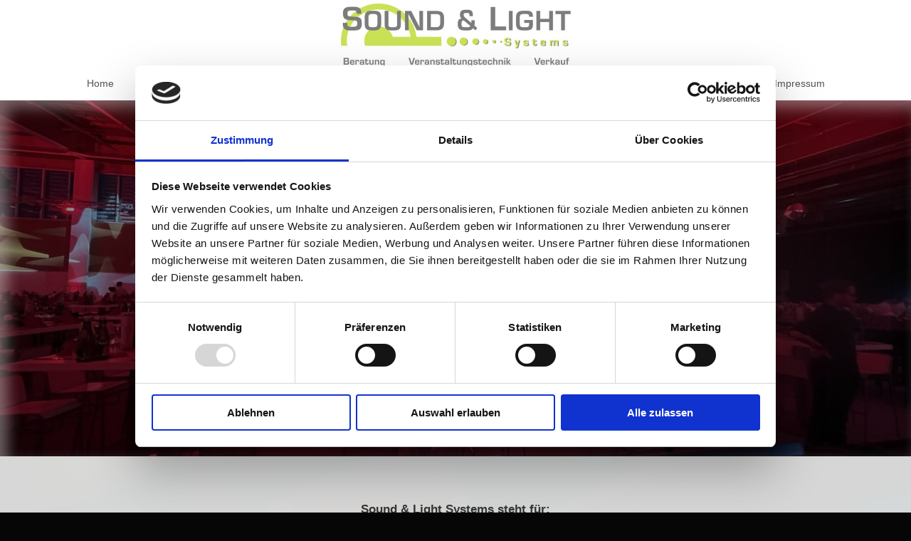

--- FILE ---
content_type: text/html; charset=UTF-8
request_url: https://www.sound-light-systems.at/unsere-leistungen/
body_size: 5102
content:
<!DOCTYPE html>
<html lang="de"  ><head prefix="og: http://ogp.me/ns# fb: http://ogp.me/ns/fb# business: http://ogp.me/ns/business#">
    <meta http-equiv="Content-Type" content="text/html; charset=utf-8"/>
    <meta name="generator" content="IONOS MyWebsite"/>
        
    <link rel="dns-prefetch" href="//cdn.website-start.de/"/>
    <link rel="dns-prefetch" href="//102.mod.mywebsite-editor.com"/>
    <link rel="dns-prefetch" href="https://102.sb.mywebsite-editor.com/"/>
    <link rel="shortcut icon" href="https://www.sound-light-systems.at/s/misc/favicon.png?1725023918"/>
        <link rel="apple-touch-icon" href="https://www.sound-light-systems.at/s/misc/touchicon.png?1725025968"/>
        <title>Sound &amp; Light Systems GmbH - Veranstaltungstechnik</title>
    <style type="text/css">@media screen and (max-device-width: 1024px) {.diyw a.switchViewWeb {display: inline !important;}}</style>
    <style type="text/css">@media screen and (min-device-width: 1024px) {
            .mediumScreenDisabled { display:block }
            .smallScreenDisabled { display:block }
        }
        @media screen and (max-device-width: 1024px) { .mediumScreenDisabled { display:none } }
        @media screen and (max-device-width: 568px) { .smallScreenDisabled { display:none } }
                @media screen and (min-width: 1024px) {
            .mobilepreview .mediumScreenDisabled { display:block }
            .mobilepreview .smallScreenDisabled { display:block }
        }
        @media screen and (max-width: 1024px) { .mobilepreview .mediumScreenDisabled { display:none } }
        @media screen and (max-width: 568px) { .mobilepreview .smallScreenDisabled { display:none } }</style>
    <meta name="viewport" content="width=device-width, initial-scale=1, maximum-scale=1, minimal-ui"/>

<meta name="format-detection" content="telephone=no"/>
        <meta name="keywords" content="Event-Beratung, Veranstaltungstechnik, Event-Organisation, Licht, Ton, Video, Weißkirchen an der Traun, Bühnentechnik, Party, Open Air, Konzert"/>
            <meta name="description" content="Sound &amp; Light Systems GmbH berät und unterstützt kompetent auf den Gebieten Ton, Licht, Video und Bühnentechnik für Ihre Veranstaltung."/>
            <meta name="robots" content="index,follow"/>
        <link href="//cdn.website-start.de/templates/2134/style.css?1763478093678" rel="stylesheet" type="text/css"/>
    <link href="https://www.sound-light-systems.at/s/style/theming.css?1707406417" rel="stylesheet" type="text/css"/>
    <link href="//cdn.website-start.de/app/cdn/min/group/web.css?1763478093678" rel="stylesheet" type="text/css"/>
<link href="//cdn.website-start.de/app/cdn/min/moduleserver/css/de_DE/common,counter,shoppingbasket?1763478093678" rel="stylesheet" type="text/css"/>
    <link href="//cdn.website-start.de/app/cdn/min/group/mobilenavigation.css?1763478093678" rel="stylesheet" type="text/css"/>
    <link href="https://102.sb.mywebsite-editor.com/app/logstate2-css.php?site=103303832&amp;t=1770047462" rel="stylesheet" type="text/css"/>

<script type="text/javascript">
    /* <![CDATA[ */
var stagingMode = '';
    /* ]]> */
</script>
<script src="https://102.sb.mywebsite-editor.com/app/logstate-js.php?site=103303832&amp;t=1770047462"></script>

    <link href="//cdn.website-start.de/templates/2134/print.css?1763478093678" rel="stylesheet" media="print" type="text/css"/>
    <script type="text/javascript">
    /* <![CDATA[ */
    var systemurl = 'https://102.sb.mywebsite-editor.com/';
    var webPath = '/';
    var proxyName = '';
    var webServerName = 'www.sound-light-systems.at';
    var sslServerUrl = 'https://www.sound-light-systems.at';
    var nonSslServerUrl = 'http://www.sound-light-systems.at';
    var webserverProtocol = 'http://';
    var nghScriptsUrlPrefix = '//102.mod.mywebsite-editor.com';
    var sessionNamespace = 'DIY_SB';
    var jimdoData = {
        cdnUrl:  '//cdn.website-start.de/',
        messages: {
            lightBox: {
    image : 'Bild',
    of: 'von'
}

        },
        isTrial: 0,
        pageId: 919216082    };
    var script_basisID = "103303832";

    diy = window.diy || {};
    diy.web = diy.web || {};

        diy.web.jsBaseUrl = "//cdn.website-start.de/s/build/";

    diy.context = diy.context || {};
    diy.context.type = diy.context.type || 'web';
    /* ]]> */
</script>

<script type="text/javascript" src="//cdn.website-start.de/app/cdn/min/group/web.js?1763478093678" crossorigin="anonymous"></script><script type="text/javascript" src="//cdn.website-start.de/s/build/web.bundle.js?1763478093678" crossorigin="anonymous"></script><script type="text/javascript" src="//cdn.website-start.de/app/cdn/min/group/mobilenavigation.js?1763478093678" crossorigin="anonymous"></script><script src="//cdn.website-start.de/app/cdn/min/moduleserver/js/de_DE/common,counter,shoppingbasket?1763478093678"></script>
<script type="text/javascript" src="https://cdn.website-start.de/proxy/apps/oihe2p/resource/dependencies/"></script><script type="text/javascript">
                    if (typeof require !== 'undefined') {
                        require.config({
                            waitSeconds : 10,
                            baseUrl : 'https://cdn.website-start.de/proxy/apps/oihe2p/js/'
                        });
                    }
                </script><script type="text/javascript">if (window.jQuery) {window.jQuery_1and1 = window.jQuery;}</script>

<script id="Cookiebot" src="https://consent.cookiebot.com/uc.js" data-cbid="783e44ec-f626-410c-ad86-389086644fde" data-blockingmode="auto" type="text/javascript">
</script>
<meta name="google-site-verification" content="n-VV6Dpv1FOfotgpWzUIIwQzvdu6TIyjweUHBiYWzNE"/>
<meta name="msvalidate.01" content="FB413FB191049FAB0106601D613355F4"/>
<script type="text/javascript">if (window.jQuery_1and1) {window.jQuery = window.jQuery_1and1;}</script>
<script type="text/javascript" src="//cdn.website-start.de/app/cdn/min/group/pfcsupport.js?1763478093678" crossorigin="anonymous"></script>    <meta property="og:type" content="business.business"/>
    <meta property="og:url" content="https://www.sound-light-systems.at/unsere-leistungen/"/>
    <meta property="og:title" content="Sound &amp; Light Systems GmbH - Veranstaltungstechnik"/>
            <meta property="og:description" content="Sound &amp; Light Systems GmbH berät und unterstützt kompetent auf den Gebieten Ton, Licht, Video und Bühnentechnik für Ihre Veranstaltung."/>
                <meta property="og:image" content="https://www.sound-light-systems.at/s/misc/logo.jpg?t=1766888720"/>
        <meta property="business:contact_data:country_name" content="Deutschland"/>
    <meta property="business:contact_data:street_address" content="Biergasse 10"/>
    <meta property="business:contact_data:locality" content="Weißkirchen an der Traun"/>
    
    <meta property="business:contact_data:email" content="kontakt@sound-light-systems.at"/>
    <meta property="business:contact_data:postal_code" content="4616"/>
    <meta property="business:contact_data:phone_number" content="+43 664 4426982"/>
    
    
<link href="//cdn.website-start.de/sections/_res/public/common.css" rel="stylesheet" type="text/css"/><link href="//cdn.website-start.de/sections/promotions-1/public/style.css" rel="stylesheet" type="text/css"/><meta property="business:hours:day" content="MONDAY"/><meta property="business:hours:start" content="08:00"/><meta property="business:hours:end" content="18:00"/><meta property="business:hours:day" content="TUESDAY"/><meta property="business:hours:start" content="08:00"/><meta property="business:hours:end" content="18:00"/><meta property="business:hours:day" content="WEDNESDAY"/><meta property="business:hours:start" content="08:00"/><meta property="business:hours:end" content="18:00"/><meta property="business:hours:day" content="THURSDAY"/><meta property="business:hours:start" content="08:00"/><meta property="business:hours:end" content="18:00"/><meta property="business:hours:day" content="FRIDAY"/><meta property="business:hours:start" content="08:00"/><meta property="business:hours:end" content="18:00"/></head>


<body class="body diyBgActive  cc-pagemode-default diyfeNoSidebar diy-layout-fullWidth diy-market-de_DE" data-pageid="919216082" id="page-919216082">
    
    <div class="diyw">
        <div class="diyweb">
<div class="diywebGutter">
<div class="diywebHeader diyfeCA diyfeCA2">

<div class="diywebHeader-item diywebMobileNavigation">

<nav id="diyfeMobileNav" class="diyfeCA diyfeCA2" role="navigation">
    <a title="Navigation aufklappen/zuklappen">Navigation aufklappen/zuklappen</a>
    <ul class="mainNav1"><li class=" hasSubNavigation"><a data-page-id="919216076" href="https://www.sound-light-systems.at/" class=" level_1"><span>Home</span></a></li><li class=" hasSubNavigation"><a data-page-id="919216077" href="https://www.sound-light-systems.at/unternehmen/" class=" level_1"><span>Unternehmen</span></a><span class="diyfeDropDownSubOpener">&nbsp;</span><div class="diyfeDropDownSubList diyfeCA diyfeCA3"><ul class="mainNav2"><li class=" hasSubNavigation"><a data-page-id="919216078" href="https://www.sound-light-systems.at/unternehmen/historie/" class=" level_2"><span>Historie</span></a></li><li class=" hasSubNavigation"><a data-page-id="919216079" href="https://www.sound-light-systems.at/unternehmen/aktuelles/" class=" level_2"><span>Aktuelles</span></a></li><li class=" hasSubNavigation"><a data-page-id="919216080" href="https://www.sound-light-systems.at/unternehmen/team/" class=" level_2"><span>Team</span></a></li></ul></div></li><li class="current hasSubNavigation"><a data-page-id="919216082" href="https://www.sound-light-systems.at/unsere-leistungen/" class="current level_1"><span>Unsere Leistungen</span></a></li><li class=" hasSubNavigation"><a data-page-id="919216083" href="https://www.sound-light-systems.at/referenz-projekte/" class=" level_1"><span>Referenz-Projekte</span></a><span class="diyfeDropDownSubOpener">&nbsp;</span><div class="diyfeDropDownSubList diyfeCA diyfeCA3"><ul class="mainNav2"><li class=" hasSubNavigation"><a data-page-id="919216084" href="https://www.sound-light-systems.at/referenz-projekte/firmenevents/" class=" level_2"><span>Firmenevents</span></a></li><li class=" hasSubNavigation"><a data-page-id="919216085" href="https://www.sound-light-systems.at/referenz-projekte/messestände/" class=" level_2"><span>Messestände</span></a></li><li class=" hasSubNavigation"><a data-page-id="919216086" href="https://www.sound-light-systems.at/referenz-projekte/private-feiern-feste-konzerte/" class=" level_2"><span>Private Feiern/Feste/Konzerte</span></a></li></ul></div></li><li class=" hasSubNavigation"><a data-page-id="919216087" href="https://www.sound-light-systems.at/equipment/" class=" level_1"><span>Equipment</span></a><span class="diyfeDropDownSubOpener">&nbsp;</span><div class="diyfeDropDownSubList diyfeCA diyfeCA3"><ul class="mainNav2"><li class=" hasSubNavigation"><a data-page-id="924656158" href="https://www.sound-light-systems.at/equipment/verkauf-gebrauchtgeräte/" class=" level_2"><span>Verkauf Gebrauchtgeräte</span></a></li><li class=" hasSubNavigation"><a data-page-id="924533686" href="https://www.sound-light-systems.at/equipment/bühne/" class=" level_2"><span>Bühne</span></a></li><li class=" hasSubNavigation"><a data-page-id="919216088" href="https://www.sound-light-systems.at/equipment/ton/" class=" level_2"><span>Ton</span></a></li><li class=" hasSubNavigation"><a data-page-id="919216089" href="https://www.sound-light-systems.at/equipment/licht/" class=" level_2"><span>Licht</span></a></li><li class=" hasSubNavigation"><a data-page-id="919216090" href="https://www.sound-light-systems.at/equipment/video/" class=" level_2"><span>Video</span></a></li></ul></div></li><li class=" hasSubNavigation"><a data-page-id="924664936" href="https://www.sound-light-systems.at/downloads/" class=" level_1"><span>Downloads</span></a></li><li class=" hasSubNavigation"><a data-page-id="919216091" href="https://www.sound-light-systems.at/kontakt/" class=" level_1"><span>Kontakt</span></a></li><li class=" hasSubNavigation"><a data-page-id="919216092" href="https://www.sound-light-systems.at/impressum/" class=" level_1"><span>Impressum</span></a></li></ul></nav>
</div>
<div class="diywebHeader-item diywebLogoArea">

    <style type="text/css" media="all">
        /* <![CDATA[ */
                .diyw #website-logo {
            text-align: center !important;
                        padding: 0px 0;
                    }
        
                /* ]]> */
    </style>

    <div id="website-logo">
            <a href="https://www.sound-light-systems.at/"><img class="website-logo-image" width="333" src="https://www.sound-light-systems.at/s/misc/logo.jpg?t=1766888721" alt=""/></a>

            
            </div>


</div>

<div class="diywebHeader-item diywebDesktopNavigation">
<div class="diywebMainNavigation">
<div class="webnavigation"><ul id="mainNav1" class="mainNav1"><li class="navTopItemGroup_1"><a data-page-id="919216076" href="https://www.sound-light-systems.at/" class="level_1"><span>Home</span></a></li><li class="navTopItemGroup_2"><a data-page-id="919216077" href="https://www.sound-light-systems.at/unternehmen/" class="level_1"><span>Unternehmen</span></a></li><li class="navTopItemGroup_3"><a data-page-id="919216082" href="https://www.sound-light-systems.at/unsere-leistungen/" class="current level_1"><span>Unsere Leistungen</span></a></li><li class="navTopItemGroup_4"><a data-page-id="919216083" href="https://www.sound-light-systems.at/referenz-projekte/" class="level_1"><span>Referenz-Projekte</span></a></li><li class="navTopItemGroup_5"><a data-page-id="919216087" href="https://www.sound-light-systems.at/equipment/" class="level_1"><span>Equipment</span></a></li><li class="navTopItemGroup_6"><a data-page-id="924664936" href="https://www.sound-light-systems.at/downloads/" class="level_1"><span>Downloads</span></a></li><li class="navTopItemGroup_7"><a data-page-id="919216091" href="https://www.sound-light-systems.at/kontakt/" class="level_1"><span>Kontakt</span></a></li><li class="navTopItemGroup_8"><a data-page-id="919216092" href="https://www.sound-light-systems.at/impressum/" class="level_1"><span>Impressum</span></a></li></ul></div>
<div class="webnavigation"></div>
<div class="webnavigation"></div>
</div>
</div>
</div>
</div>

<div class="diywebContent">
<div class="diywebGutter">
<div class="diywebMain">
<div class="diyfeCA diyfeCA1">

        <div id="content_area">
        	<div id="content_start"></div>
        	
        
        <div id="matrix_1023722225" class="sortable-matrix" data-matrixId="1023722225"><div class="n module-type-section section-base-promotions-1 section-layout-promotion-center section-layout-cls-promotion section-layout-cls-center section-fullwidth-yes section-style-extras-8 ">         <div id="s112d5bb11136548907db46f8701c65ef" class="section-wrapper section-has-background section-has-background-image section-has-no-loop-background section-cls-image-hidden section-cls-with-free-image section-cls-v-spaced section-cls-outline ">
                    <div class="section-bg-element-container" id="section_bg_element_5816958080">
            <div class="section-bg-element-inner " style=" background-image: url(https://www.sound-light-systems.at/s/cc_images/cache_2493882871.JPEG?t=1706774997); "></div>
                                    <div class="section-bg-shade" style="background-color: rgba(0,0,0,0.45);"></div>
        </div>
        
            <div class="section-content section-bg-white-contrast diyfeLiveArea">
                <div class="section-group section-group-content-wrapper-align ">
            <div class="section-group section-group-content-wrapper ">
            <div class="section-group section-group-content ">
            <div class="section-group section-group-text ">
            <div class="n module-type-header module-alias-sectionTitle "> <h1><span class="diyfeDecoration">Unsere Leistungen</span></h1> </div><div class="n module-type-text module-alias-sectionDescription "> <p>Unser Ziel ist, Ihnen stets die qualitativ besten Lösungen und eine umfassende<br/>
Unterstützung auf dem Gebiet Ton-, Licht-, Video- und Lasertechnik anzubieten.</p> </div>
        </div>
        </div>
        </div>
        </div>
            </div>
        </div> </div><div class="n module-type-text diyfeLiveArea "> <p> </p>
<p> </p>
<p> </p>
<h2>Sound &amp; Light Systems steht für:</h2>
<ul>
<li>Kompetente Beratung und Planung Ihres Events</li>
<li>Hochwertiges und modernes Equipment</li>
<li>Faires Preis-Leistungs-Verhältnis</li>
<li>Keine versteckten Kosten</li>
<li>Flexibilität und Verlässlichkeit</li>
</ul>
<p> </p>
<p> </p>
<h2>Unsere Leistungen im Überblick</h2>
<ul>
<li><a href="https://www.sound-light-systems.at/referenz-projekte/messestände/" target="_self">Planung und Ausrichtung von Messeständen</a><br/>
 </li>
<li><a href="https://www.sound-light-systems.at/referenz-projekte/firmenevents/" target="_self">Abwicklung von Firmenevents</a>
<ul>
<li>Standorteröffnungen</li>
<li>Spartenevents</li>
<li>Galaabende</li>
<li>Weihnachtsfeiern</li>
<li>Sommerfeste<br/>
 </li>
</ul>
</li>
<li><a href="https://www.sound-light-systems.at/referenz-projekte/private-feiern-feste-konzerte/" target="_self">Hochzeiten, private Feiern, Konzerte, Sportveranstaltungen, Partys und Zeltfeste</a></li>
</ul>
<p> </p> </div><div class="n module-type-imageSubtitle diyfeLiveArea "> <div class="clearover imageSubtitle imageFitWidth" id="imageSubtitle-5792649853">
    <div class="align-container align-center" style="max-width: 920px">
        <a class="imagewrapper" href="https://www.sound-light-systems.at/s/cc_images/teaserbox_2436945656.JPG?t=1640682760" rel="lightbox[5792649853]">
            <img id="image_2436945656" src="https://www.sound-light-systems.at/s/cc_images/cache_2436945656.JPG?t=1640682760" alt="" style="max-width: 920px; height:auto"/>
        </a>

        
    </div>

</div>

<script type="text/javascript">
//<![CDATA[
jQuery(function($) {
    var $target = $('#imageSubtitle-5792649853');

    if ($.fn.swipebox && Modernizr.touch) {
        $target
            .find('a[rel*="lightbox"]')
            .addClass('swipebox')
            .swipebox();
    } else {
        $target.tinyLightbox({
            item: 'a[rel*="lightbox"]',
            cycle: false,
            hideNavigation: true
        });
    }
});
//]]>
</script>
 </div></div>
        
        
        </div>
</div>
</div>
<div class="diywebSecondary diyfeCA diyfeCA3">
<div class="diywebGutter">

</div>

</div>
</div>
</div>


<div class="diywebGutter">
<div class="diywebFooter diyfeCA diyfeCA4">
<div class="diywebGutter">
<div id="contentfooter">
    <div class="leftrow">
                        <a rel="nofollow" href="javascript:window.print();">
                    <img class="inline" height="14" width="18" src="//cdn.website-start.de/s/img/cc/printer.gif" alt=""/>
                    Druckversion                </a> <span class="footer-separator">|</span>
                <a href="https://www.sound-light-systems.at/sitemap/">Sitemap</a>
                        <br/> © Sound &amp; Light Systems GmbH<br/>
<br/>
Diese Homepage wurde mit <a rel="nofollow" href="https://www.ionos.de/websites/homepage-erstellen" target="_blank">IONOS MyWebsite</a> erstellt.
            </div>
    <script type="text/javascript">
        window.diy.ux.Captcha.locales = {
            generateNewCode: 'Neuen Code generieren',
            enterCode: 'Bitte geben Sie den Code ein'
        };
        window.diy.ux.Cap2.locales = {
            generateNewCode: 'Neuen Code generieren',
            enterCode: 'Bitte geben Sie den Code ein'
        };
    </script>
    <div class="rightrow">
                    <span class="loggedout">
                <a rel="nofollow" id="login" href="https://login.1and1-editor.com/103303832/www.sound-light-systems.at/de?pageId=919216082">
                    Login                </a>
            </span>
                <p><a class="diyw switchViewWeb" href="javascript:switchView('desktop');">Webansicht</a><a class="diyw switchViewMobile" href="javascript:switchView('mobile');">Mobile-Ansicht</a></p>
                <span class="loggedin">
            <a rel="nofollow" id="logout" href="https://102.sb.mywebsite-editor.com/app/cms/logout.php">Logout</a> <span class="footer-separator">|</span>
            <a rel="nofollow" id="edit" href="https://102.sb.mywebsite-editor.com/app/103303832/919216082/">Seite bearbeiten</a>
        </span>
    </div>
</div>
            <div id="loginbox" class="hidden">
                <script type="text/javascript">
                    /* <![CDATA[ */
                    function forgotpw_popup() {
                        var url = 'https://passwort.1und1.de/xml/request/RequestStart';
                        fenster = window.open(url, "fenster1", "width=600,height=400,status=yes,scrollbars=yes,resizable=yes");
                        // IE8 doesn't return the window reference instantly or at all.
                        // It may appear the call failed and fenster is null
                        if (fenster && fenster.focus) {
                            fenster.focus();
                        }
                    }
                    /* ]]> */
                </script>
                                <img class="logo" src="//cdn.website-start.de/s/img/logo.gif" alt="IONOS" title="IONOS"/>

                <div id="loginboxOuter"></div>
            </div>
        

</div>
</div>
</div>
</div>
    </div>

    
    </body>


<!-- rendered at Sun, 28 Dec 2025 03:25:21 +0100 -->
</html>


--- FILE ---
content_type: application/x-javascript
request_url: https://consentcdn.cookiebot.com/consentconfig/783e44ec-f626-410c-ad86-389086644fde/sound-light-systems.at/configuration.js
body_size: 346
content:
CookieConsent.configuration.tags.push({id:53751751,type:"script",tagID:"",innerHash:"",outerHash:"",tagHash:"6275637253192",url:"https://cdn.website-start.de/proxy/apps/oihe2p/resource/dependencies/",resolvedUrl:"https://cdn.website-start.de/proxy/apps/oihe2p/resource/dependencies/",cat:[3]});CookieConsent.configuration.tags.push({id:53751752,type:"script",tagID:"",innerHash:"",outerHash:"",tagHash:"896635913514",url:"https://consent.cookiebot.com/uc.js",resolvedUrl:"https://consent.cookiebot.com/uc.js",cat:[1]});